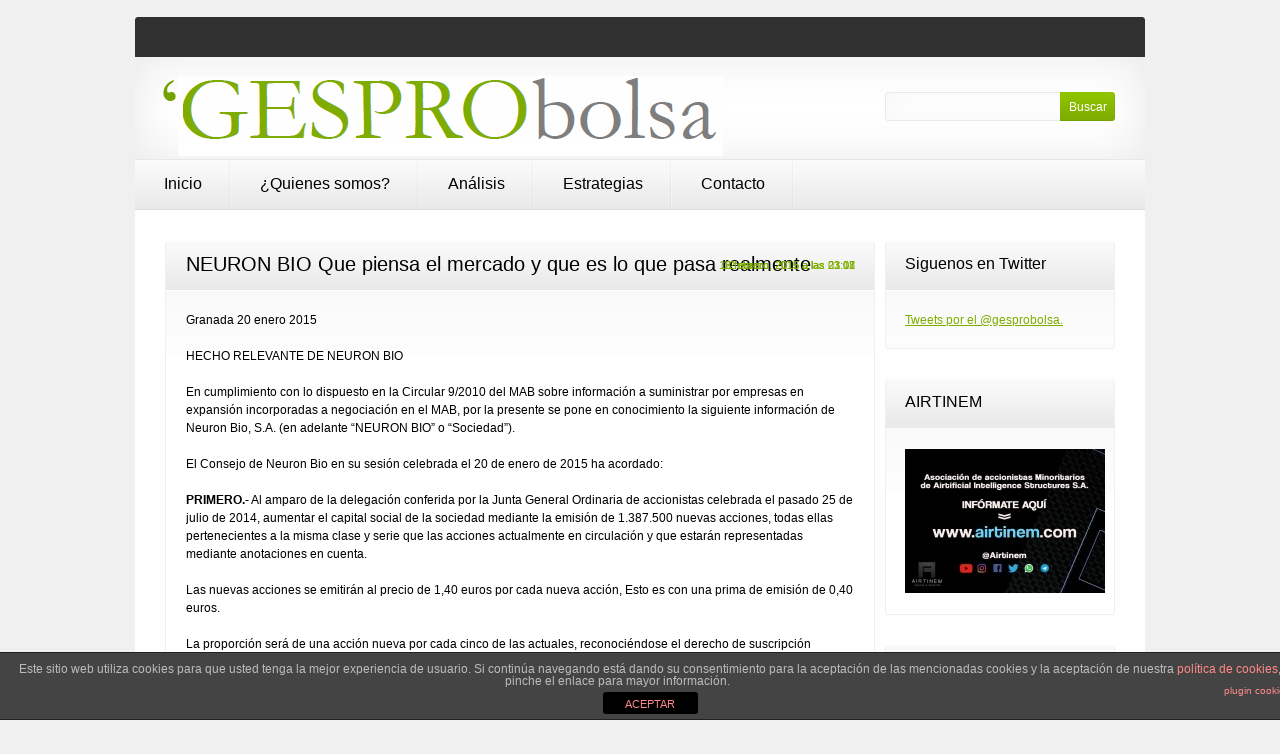

--- FILE ---
content_type: text/html; charset=UTF-8
request_url: https://www.gesprobolsa.com/neuron-bio-que-piensa-el-mercado-y-que-es-lo-que-pasa-realmente/
body_size: 51677
content:
<!DOCTYPE html>
<html lang="es">
<head>
	<title>
	NEURON BIO Que piensa el mercado y que es lo que pasa realmente  |  GESPROBOLSA	</title>
	<meta name="keywords" content=" &raquo; NEURON BIO Que piensa el mercado y que es lo que pasa realmente , GESPROBOLSA , " />
	<meta name="description" content=" &raquo; NEURON BIO Que piensa el mercado y que es lo que pasa realmente | " />
	<meta charset="UTF-8" />
	<link rel="profile" href="https://gmpg.org/xfn/11" />
	<link rel="index" title="GESPROBOLSA" href="https://www.gesprobolsa.com/" />
    	<link rel="icon" href="https://www.gesprobolsa.com/wp-content/themes/theme1185/favicon.ico" type="image/x-icon" />
	  <link rel="icon" href="https://www.gesprobolsa.com/wp-content/themes/theme1185/favicon.ico" type="image/x-icon" />
	<link rel="pingback" href="https://www.gesprobolsa.com/xmlrpc.php" />
	<link rel="alternate" type="application/rss+xml" title="GESPROBOLSA" href="https://www.gesprobolsa.com/feed/" />
	<link rel="alternate" type="application/atom+xml" title="GESPROBOLSA" href="https://www.gesprobolsa.com/feed/atom/" />
	<!-- The HTML5 Shim is required for older browsers, mainly older versions IE -->
	<!--[if lt IE 9]>
		<script src="https://html5shim.googlecode.com/svn/trunk/html5.js"></script>
	<![endif]-->
  <!--[if lt IE 7]>
  	<script type="text/javascript" src="https://info.template-help.com/files/ie6_warning/ie6_script_other.js"></script>
  <![endif]-->
	<link rel="stylesheet" type="text/css" media="all" href="https://www.gesprobolsa.com/wp-content/themes/theme1185/style.css" />
	<link rel="stylesheet" type="text/css" media="all" href="https://www.gesprobolsa.com/wp-content/themes/theme1185/css/prettyPhoto.css" />
   <link rel="stylesheet" type="text/css" media="all" href="https://www.gesprobolsa.com/wp-content/themes/theme1185/css/grid.css" />
	
<!-- BEGIN Metadata added by Add-Meta-Tags WordPress plugin
Get the plugin at: http://www.g-loaded.eu/2006/01/05/add-meta-tags-wordpress-plugin/ -->
<meta name="description" content="Granada 20 enero 2015 HECHO RELEVANTE DE NEURON BIO En cumplimiento con lo dispuesto en la Circular 9/2010 del MAB sobre información a suministrar por empresas en expansión incorporadas a negociación en el MAB, por la presente se pone en conocimiento la siguiente información de Neuron Bio,..." />
<meta name="keywords" content="analisis, neuron bio" />
<!-- END Metadata added by Add-Meta-Tags WordPress plugin -->

<meta name='robots' content='max-image-preview:large' />
<link rel='dns-prefetch' href='//ajax.googleapis.com' />
<link rel='dns-prefetch' href='//s.w.org' />
<link rel="alternate" type="application/rss+xml" title="GESPROBOLSA &raquo; Feed" href="https://www.gesprobolsa.com/feed/" />
<link rel="alternate" type="application/rss+xml" title="GESPROBOLSA &raquo; Feed de los comentarios" href="https://www.gesprobolsa.com/comments/feed/" />
<link rel="alternate" type="application/rss+xml" title="GESPROBOLSA &raquo; Comentario NEURON BIO Que piensa el mercado y que es lo que pasa realmente del feed" href="https://www.gesprobolsa.com/neuron-bio-que-piensa-el-mercado-y-que-es-lo-que-pasa-realmente/feed/" />
		<!-- This site uses the Google Analytics by MonsterInsights plugin v7.17.0 - Using Analytics tracking - https://www.monsterinsights.com/ -->
		<!-- Nota: MonsterInsights no está actualmente configurado en este sitio. El dueño del sitio necesita identificarse usando su cuenta de Google Analytics en el panel de ajustes de MonsterInsights. -->
					<!-- No UA code set -->
				<!-- / Google Analytics by MonsterInsights -->
				<script type="text/javascript">
			window._wpemojiSettings = {"baseUrl":"https:\/\/s.w.org\/images\/core\/emoji\/13.0.1\/72x72\/","ext":".png","svgUrl":"https:\/\/s.w.org\/images\/core\/emoji\/13.0.1\/svg\/","svgExt":".svg","source":{"concatemoji":"https:\/\/www.gesprobolsa.com\/wp-includes\/js\/wp-emoji-release.min.js?ver=5.7.14"}};
			!function(e,a,t){var n,r,o,i=a.createElement("canvas"),p=i.getContext&&i.getContext("2d");function s(e,t){var a=String.fromCharCode;p.clearRect(0,0,i.width,i.height),p.fillText(a.apply(this,e),0,0);e=i.toDataURL();return p.clearRect(0,0,i.width,i.height),p.fillText(a.apply(this,t),0,0),e===i.toDataURL()}function c(e){var t=a.createElement("script");t.src=e,t.defer=t.type="text/javascript",a.getElementsByTagName("head")[0].appendChild(t)}for(o=Array("flag","emoji"),t.supports={everything:!0,everythingExceptFlag:!0},r=0;r<o.length;r++)t.supports[o[r]]=function(e){if(!p||!p.fillText)return!1;switch(p.textBaseline="top",p.font="600 32px Arial",e){case"flag":return s([127987,65039,8205,9895,65039],[127987,65039,8203,9895,65039])?!1:!s([55356,56826,55356,56819],[55356,56826,8203,55356,56819])&&!s([55356,57332,56128,56423,56128,56418,56128,56421,56128,56430,56128,56423,56128,56447],[55356,57332,8203,56128,56423,8203,56128,56418,8203,56128,56421,8203,56128,56430,8203,56128,56423,8203,56128,56447]);case"emoji":return!s([55357,56424,8205,55356,57212],[55357,56424,8203,55356,57212])}return!1}(o[r]),t.supports.everything=t.supports.everything&&t.supports[o[r]],"flag"!==o[r]&&(t.supports.everythingExceptFlag=t.supports.everythingExceptFlag&&t.supports[o[r]]);t.supports.everythingExceptFlag=t.supports.everythingExceptFlag&&!t.supports.flag,t.DOMReady=!1,t.readyCallback=function(){t.DOMReady=!0},t.supports.everything||(n=function(){t.readyCallback()},a.addEventListener?(a.addEventListener("DOMContentLoaded",n,!1),e.addEventListener("load",n,!1)):(e.attachEvent("onload",n),a.attachEvent("onreadystatechange",function(){"complete"===a.readyState&&t.readyCallback()})),(n=t.source||{}).concatemoji?c(n.concatemoji):n.wpemoji&&n.twemoji&&(c(n.twemoji),c(n.wpemoji)))}(window,document,window._wpemojiSettings);
		</script>
		<style type="text/css">
img.wp-smiley,
img.emoji {
	display: inline !important;
	border: none !important;
	box-shadow: none !important;
	height: 1em !important;
	width: 1em !important;
	margin: 0 .07em !important;
	vertical-align: -0.1em !important;
	background: none !important;
	padding: 0 !important;
}
</style>
	<link rel='stylesheet' id='xyz_cfm_short_code_style-css'  href='https://www.gesprobolsa.com/wp-content/plugins/contact-form-manager/css/xyz_cfm_shortcode_style.css?ver=5.7.14' type='text/css' media='all' />
<link rel='stylesheet' id='jquery-style-css'  href='https://ajax.googleapis.com/ajax/libs/jqueryui/1.8.2/themes/smoothness/jquery-ui.css?ver=5.7.14' type='text/css' media='all' />
<link rel='stylesheet' id='formidable-css'  href='https://www.gesprobolsa.com/wp-content/plugins/formidable/css/formidableforms.css?ver=411846' type='text/css' media='all' />
<link rel='stylesheet' id='wordpress-popular-posts-css'  href='https://www.gesprobolsa.com/wp-content/plugins/wordpress-popular-posts/style/wpp.css?ver=5.7.14' type='text/css' media='all' />
<link rel='stylesheet' id='wp-block-library-css'  href='https://www.gesprobolsa.com/wp-includes/css/dist/block-library/style.min.css?ver=5.7.14' type='text/css' media='all' />
<link rel='stylesheet' id='front-estilos-css'  href='https://www.gesprobolsa.com/wp-content/plugins/asesor-cookies-para-la-ley-en-espana/html/front/estilos.css?ver=5.7.14' type='text/css' media='all' />
<script type='text/javascript' src='https://www.gesprobolsa.com/wp-content/themes/theme1185/js/jquery-1.4.4.min.js?ver=1.4.4' id='jquery-js'></script>
<script type='text/javascript' src='https://www.gesprobolsa.com/wp-content/themes/theme1185/js/superfish.js?ver=1.4.8' id='superfish-js'></script>
<script type='text/javascript' src='https://www.gesprobolsa.com/wp-content/themes/theme1185/js/jquery.prettyPhoto.js?ver=3.0.1' id='prettyPhoto-js'></script>
<script type='text/javascript' src='https://www.gesprobolsa.com/wp-content/themes/theme1185/js/jquery.faded.js?ver=0.3.2' id='faded-js'></script>
<script type='text/javascript' src='https://www.gesprobolsa.com/wp-content/themes/theme1185/js/jquery.loader.js?ver=1.0' id='loader-js'></script>
<script type='text/javascript' src='https://www.gesprobolsa.com/wp-content/themes/theme1185/js/tabs.js?ver=1.0' id='tabs-js'></script>
<script type='text/javascript' id='front-principal-js-extra'>
/* <![CDATA[ */
var cdp_cookies_info = {"url_plugin":"https:\/\/www.gesprobolsa.com\/wp-content\/plugins\/asesor-cookies-para-la-ley-en-espana\/plugin.php","url_admin_ajax":"https:\/\/www.gesprobolsa.com\/wp-admin\/admin-ajax.php"};
/* ]]> */
</script>
<script type='text/javascript' src='https://www.gesprobolsa.com/wp-content/plugins/asesor-cookies-para-la-ley-en-espana/html/front/principal.js?ver=5.7.14' id='front-principal-js'></script>
<link rel="https://api.w.org/" href="https://www.gesprobolsa.com/wp-json/" /><link rel="alternate" type="application/json" href="https://www.gesprobolsa.com/wp-json/wp/v2/posts/25615" /><link rel="EditURI" type="application/rsd+xml" title="RSD" href="https://www.gesprobolsa.com/xmlrpc.php?rsd" />
<link rel="wlwmanifest" type="application/wlwmanifest+xml" href="https://www.gesprobolsa.com/wp-includes/wlwmanifest.xml" /> 
<meta name="generator" content="WordPress 5.7.14" />
<link rel="canonical" href="https://www.gesprobolsa.com/neuron-bio-que-piensa-el-mercado-y-que-es-lo-que-pasa-realmente/" />
<link rel='shortlink' href='https://www.gesprobolsa.com/?p=25615' />
<link rel="alternate" type="application/json+oembed" href="https://www.gesprobolsa.com/wp-json/oembed/1.0/embed?url=https%3A%2F%2Fwww.gesprobolsa.com%2Fneuron-bio-que-piensa-el-mercado-y-que-es-lo-que-pasa-realmente%2F" />
<link rel="alternate" type="text/xml+oembed" href="https://www.gesprobolsa.com/wp-json/oembed/1.0/embed?url=https%3A%2F%2Fwww.gesprobolsa.com%2Fneuron-bio-que-piensa-el-mercado-y-que-es-lo-que-pasa-realmente%2F&#038;format=xml" />
<!-- Wordpress Popular Posts v2.3.2 -->
<script type="text/javascript">
    /* <![CDATA[ */				
	jQuery.post('https://www.gesprobolsa.com/wp-admin/admin-ajax.php', {action: 'wpp_update', token: 'e6c48976f4', id: 25615}, function(data){/*alert(data);*/});
    /* ]]> */
</script>
<!-- End Wordpress Popular Posts v2.3.2 -->
              <style type="text/css">
  	
		.box-1, .box-2, .box-3, .box-4, .widget, #wpp-3 li, nav.oldernewer, #post-author, .wpcf7-form input, .wpcf7-form textarea {
			behavior:url(https://www.gesprobolsa.com/wp-content/themes/theme1185/PIE.php)
		}
		
  </style>
  <script type="text/javascript">
  	// initialise plugins
		jQuery(function(){
			// main navigation init
			jQuery('ul.sf-menu').superfish({
				animation:   {opacity:'show', height:'show'}
			});
			
			// prettyphoto init
			jQuery("#gallery .portfolio a[rel^='prettyPhoto']").prettyPhoto({
				animationSpeed:'slow',
				theme:'facebook',
				slideshow:false,
				autoplay_slideshow: false,
				show_title: true,
				overlay_gallery: false
			});
			
			//faded slider init
			jQuery("#faded").faded({
				speed: 500,
				crossfade: true,
				bigtarget: false,
				loading: true,
				autoplay: 5000,
				autorestart: 8000,
				autopagination: true
			});
			
		});
  </script>

</head>

<body class="post-template-default single single-post postid-25615 single-format-standard cat-27-id cat-162-id">

<div id="main"><!-- this encompasses the entire Web site -->
	<header>
		<div class="container">
			<div class="logo">
      	      						<a href="https://www.gesprobolsa.com/"><img src="https://www.gesprobolsa.com/wp-content/uploads/2011/04/Logo-Gesprobolsa.bmp" alt="GESPROBOLSA" title=""></a>
				        <p class="description"></p>
      </div>
			<nav class="primary">
        		<ul id="topnav" class="sf-menu"><li id="menu-item-171" class="menu-item menu-item-type-custom menu-item-object-custom menu-item-home menu-item-171"><a href="https://www.gesprobolsa.com/">Inicio</a></li>
<li id="menu-item-716" class="menu-item menu-item-type-post_type menu-item-object-page menu-item-716"><a href="https://www.gesprobolsa.com/quienes-somos/">¿Quienes somos?</a></li>
<li id="menu-item-729" class="menu-item menu-item-type-custom menu-item-object-custom menu-item-729"><a href="https://www.gesprobolsa.com/?cat=27">Análisis</a></li>
<li id="menu-item-19732" class="menu-item menu-item-type-post_type menu-item-object-page menu-item-19732"><a href="https://www.gesprobolsa.com/operativa-3/">Estrategias</a></li>
<li id="menu-item-59" class="menu-item menu-item-type-post_type menu-item-object-page menu-item-59"><a href="https://www.gesprobolsa.com/contact-us/">Contacto</a></li>
</ul>			</nav><!--.primary-->
         <div id="header-sidebar">
				               <!-- Widgetized Header -->
                     </div>
      	<div id="top-search">
				<form method="get" action="https://www.gesprobolsa.com/" id="searchform">
					<input type="text" name="s"><input type="submit" value="Buscar">
				</form>
			</div>
		</div><!--.container-->
	</header>

	<div class="container primary_content_wrap">
      <div class="container_24">
      	<div class="indent">
      		<div class="wrapper"><div id="content" class="grid_18">
	<div class="box-3">
   	<div class="inner">
  	      <div id="post-25615" class="post post-25615 type-post status-publish format-standard hentry category-analisis category-neuron-bio cat-27-id cat-162-id">
          
          <article class="single-post">
            <h1>NEURON BIO Que piensa el mercado y que es lo que pasa realmente</h1>
            <div class="post-content">
              <p>Granada 20 enero 2015</p>
<p>HECHO RELEVANTE DE NEURON BIO</p>
<p>En cumplimiento con lo dispuesto en la Circular 9/2010 del MAB sobre información a suministrar por empresas en expansión incorporadas a negociación en el MAB, por la presente se pone en conocimiento la siguiente información de Neuron Bio, S.A. (en adelante “NEURON BIO” o “Sociedad”).</p>
<p>El Consejo de Neuron Bio en su sesión celebrada el 20 de enero de 2015 ha acordado:</p>
<p><b>PRIMERO.-</b> Al amparo de la delegación conferida por la Junta General Ordinaria de accionistas celebrada el pasado 25 de julio de 2014, aumentar el capital social de la sociedad mediante la emisión de 1.387.500 nuevas acciones, todas ellas pertenecientes a la misma clase y serie que las acciones actualmente en circulación y que estarán representadas mediante anotaciones en cuenta.</p>
<p>Las nuevas acciones se emitirán al precio de 1,40 euros por cada nueva acción, Esto es con una prima de emisión de 0,40 euros.</p>
<p>La proporción será de una acción nueva por cada cinco de las actuales, reconociéndose el derecho de suscripción preferente a los accionistas.</p>
<p>La ampliación comenzará tras cumplimentar los trámites legales ante el MAB.</p>
<p><b>SEGUNDO.-</b> Convocatoria de una Junta General Extraordinaria de Accionistas, tras la oportuna obtención de los informes preceptivos de experto independiente, para informar y someter a la aprobación por los accionistas de:</p>
<p>&#8211; los nuevos planes estratégicos de Neuron y Neol que presentará la compañía con ocasión de dicha Junta,</p>
<p>&#8211; los instrumentos financieros necesarios para la ejecución de dichos planes,</p>
<p>&#8211; la entrega de forma gratuita a los accionistas de Neuron de un porcentaje significativo del capital social de Neol Biosolutions, y su posterior salida al MAB</p>
<p>Quedamos a su disposición para cuantas aclaraciones consideren oportunas.</p>
<p>Atentamente,</p>
<p>Fernando Valdivieso Amate</p>
<p>Presidente del Consejo de Administración</p>
<p><a href="http://www.bolsasymercados.es/mab/documentos/HechosRelev/2015/01/66198_HRelev_20150120.pdf">http://www.bolsasymercados.es/mab/documentos/HechosRelev/2015/01/66198_HRelev_20150120.pdf</a></p>
<h2><b>¿Que piensa la gente?</b></h2>
<p>Valor MAB que hace ampliación de capital tiene que irse al precio de dicha ampliación 1,40€ , vender , vender y volver a vender.</p>
<p><b>En el mercado continuo pensarían:</b> Oportunidad de hacerse rico!, la empresa logra gracias a la ampliación su supervivencia durante un poco mas!! , vamos a comprar que va a triplicar.</p>
<p>Véase ejemplos recientes de CATENON con la ampliación a 1€ o lo ocurrido hoy con el anuncio de 1,40€ de NEURON  y ahora comparemos con lo ocurrido en INYPSA que subió mas del 60% tras anunciar que hacia una ampliación.</p>
<p>Es así la vida y aunque lo anterior suene a chiste malo no lo es, pero aun es peor chiste que haya arrastrado a EURONA ,CARBURES y BIONATURIS que no participan del entierro.</p>
<h2><b>¿Que es lo que pasa realmente?</b></h2>
<p><b>1º La ampliación de capital:</b></p>
<p>Neuron de siempre es una empresa que de momento no genera recursos, no los genera ni a día de hoy, ni los generaba hace 1 año , ni hace dos, cualquiera que vea nuestros informes siempre hablamos que la empresa no recibiría ingresos por sus medicamentos en distintas fases por lo menos hasta 2016, incluso los mismos podrían adelantarse un año con la patente presentada hace unos meses y que serviría para la epilepsia.</p>
<p>Por ello es lógico y normal que la empresa hasta que pueda generar sus recursos vaya realizando distintas ampliaciones de capital, en 2014 solo hizo una , en aquella ocasión fue 1 acción nueva cada 2 viejas, el precio conviene recordar que subió con fuerza posteriormente a anunciarse la ampliación, por que claro que algo se anuncie hoy, en el MAB puede tardar meses hasta llevarse a cabo.</p>
<p>Las preguntas frecuentes son</p>
<h2><b>¿Cuando se va a llevar a cabo la ampliación?</b></h2>
<p>Ni idea, pero como poco hasta dentro de 2 o 3 meses y que se publique en el BORME no se iniciará el proceso, cuando eso ocurra la empresa enviara un HR indicando los plazos.</p>
<h3><b>¿En que consiste y que pasa si soy accionista?</b></h3>
<p>Quien sea accionista y se encuentre dentro de la compañía en el momento de entrega de los derechos tendrá la posibilidad ,bien de comprar acciones 1 por cada 5 que tenga en cartera en ese momento o bien de vender esos derechos y recoger el dinero.</p>
<h2><b>¿Cuanto valdrá cada derecho?</b></h2>
<p><a href="https://www.gesprobolsa.com/neuron-bio-que-piensa-el-mercado-y-que-es-lo-que-pasa-realmente/neu-der/" rel="attachment wp-att-25616"><img loading="lazy" class="alignnone size-full wp-image-25616" alt="NEU DER" src="https://www.gesprobolsa.com/wp-content/uploads/2015/01/NEU-DER.png" width="634" height="61" srcset="https://www.gesprobolsa.com/wp-content/uploads/2015/01/NEU-DER.png 634w, https://www.gesprobolsa.com/wp-content/uploads/2015/01/NEU-DER-150x14.png 150w, https://www.gesprobolsa.com/wp-content/uploads/2015/01/NEU-DER-300x28.png 300w" sizes="(max-width: 634px) 100vw, 634px" /></a></p>
<p>1.Accion: Precio previo de la acción antes de la entrega del derecho.</p>
<p>2.Accion: Precio en el momento de la entrega del derecho.</p>
<p>Como se puede apreciar el impacto es mínimo y además como comentamos anteriormente quien no quiera las acciones las puede vender perfectamente en mercado.</p>
<p>El dinero que se pretende recaudar adelante a 1,942,500€, un tamaño reducido y que no tendrá problemas en sacar adelante.</p>
<h2><b>Punto 2 y que nadie habla, la salida a bolsa de NEOL</b></h2>
<p>En el informe del 19 de diciembre antes de alcanzar los 2,60€ advertíamos lo siguiente:</p>
<p><b><i>Estimamos de momento un precio “mínimo” para NEURON BIO consolidando Neol en balance de 2,637€.</i></b></p>
<p><i>Este precio “mínimo” lo mantenemos <b><span style="text-decoration: underline;">pendiente de revisión a la espera de ver como se formaliza la compra, que es un dato que no ha sido facilitado.</span></b></i></p>
<p><i>Nosotros <b><span style="text-decoration: underline;">pensamos a la vista de lo publicado en el momento del conflicto que Neuron Bio optará por sacar parte de Neol a bolsa</span></b>, en ese momento ajustaremos un poco el precio “mínimo”</i></p>
<p><i><a href="https://www.gesprobolsa.com/neuron-bio-nuevo-informe-con-actualizaciones-importantes/">https://www.gesprobolsa.com/neuron-bio-nuevo-informe-con-actualizaciones-importantes/</a></i></p>
<p><b>Pues bien la empresa en el HR indica claramente lo siguiente:</b></p>
<p>Los nuevos planes estratégicos de Neuron y Neol que presentará la compañía con ocasión de dicha Junta,</p>
<p>&#8211; los instrumentos financieros necesarios para la ejecución de dichos planes,</p>
<p><b>&#8211; la entrega de forma gratuita a los accionistas de Neuron de un porcentaje significativo del capital social de Neol Biosolutions, y su posterior salida al MAB</b></p>
<h2><b>¿Que se entiende?</b></h2>
<p>Que van a sacar la filial NEOL a bolsa para obtener financiación, por ello a los accionistas actuales le entregarán acciones de la filial como si fuera un dividendo y posteriormente habrá una ampliación en NEOL para inversores cualificados antes de salir al MAB.</p>
<p>Entendemos en todo caso que NEOL seguirá participada al menos en un 51% por Neuron BIO, aunque eso ya lo explicaran mejor en la junta, pero desde luego por aquí van los tiros.</p>
<p>En dicha junta presentará los planes estratégicos de NEOL y NEURON BIO, una vez visto los planes y la situación financiera de NEURON si es necesario haremos una nueva valoración de la empresa, mientras tanto <b><span style="text-decoration: underline;">el ultimo informe dando un objetivo de 2,63€ sigue siendo válido, no nos movemos de ahí.</span></b></p>
<h2><b>Por técnico</b></h2>
<p>Hace unos días indicábamos que la no superación de 2,46€ supondría un techo de corto plazo como finalmente ha sido, viendo el grafico vemos la perforación de la directriz alcista acelerada en la sesión de hoy que pasaba por la zona de 2,40€.</p>
<p>A mayores se aprecia además como el precio ha perforado el soporte clave  de 2,20€ con fuerte incremento de volumen.</p>
<p>Es probable que en el corto plazo se visite la zona de 1,95€ nivel donde pasaría la directriz alcista acelerada, si ahí rebota puede ser figura de vuelta y dar un tramo de nuevo al alza.</p>
<h2><b>Como detectar la figura de vuelta</b></h2>
<p>A priori mañana el valor tendrá un GAP bajista por culpa de la tendencia previa de la sesión de hoy y debido a la incertidumbre que les genera alguno leer la palabra &#8220;ampliación&#8221;, por ello en caso de GAP bajista la figura de vuelta se encontraría en el cierre de dicho GAP.</p>
<p>A partir de aquí es muy simple, si el valor abre con GAP bajista mañana y cierra por encima de 2,07€ se daría la corrección por finalizada, el objetivo volvería a estar nuevamente en alcanzar los 2,46-2,60€ en el corto plazo.</p>
<p>En cambio de no abrir con GAP bajista o abrir con GAP bajista y perforar la directriz alcista podríamos ver correcciones hasta 1,83€, nivel donde pasa una antigua zona de resistencia que ahora debe ser soporte.</p>
<p>En todo caso quien este fuera y quiera entrar debería esperar la figura de vuelta y quien este dentro dado que la tendencia es alcista, si no ha vendido con la perdida de la directriz acelerada lo mejor es no hacerlo por que el rebote puede estar cerca.</p>
<p>La caída no tiene sentido como explicamos, pero esto es el MAB</p>
<p><a href="https://www.gesprobolsa.com/neuron-bio-que-piensa-el-mercado-y-que-es-lo-que-pasa-realmente/neu85/" rel="attachment wp-att-25617"><img loading="lazy" class="alignnone  wp-image-25617" alt="NEU85" src="https://www.gesprobolsa.com/wp-content/uploads/2015/01/NEU85.png" width="668" height="496" srcset="https://www.gesprobolsa.com/wp-content/uploads/2015/01/NEU85.png 835w, https://www.gesprobolsa.com/wp-content/uploads/2015/01/NEU85-150x111.png 150w, https://www.gesprobolsa.com/wp-content/uploads/2015/01/NEU85-300x222.png 300w, https://www.gesprobolsa.com/wp-content/uploads/2015/01/NEU85-650x482.png 650w" sizes="(max-width: 668px) 100vw, 668px" /></a></p>
                          </div><!--.post-content-->
          </article>
    
        </div><!-- #post-## -->
  	
		</div>
  	</div>
  
                 
        
        <nav class="oldernewer">
          <div class="older">
            <p>
              <a href="https://www.gesprobolsa.com/ibex35-si-el-bce-lo-permite-los-maximos-previos-estan-a-tiro/" rel="prev">&laquo; Anterior</a>            </p>
          </div><!--.older-->
          <div class="newer">
            <p>
              <a href="https://www.gesprobolsa.com/solaria-manana-intentara-nuevamente-el-giro-al-alza/" rel="next">Siguiente &raquo;</a>            </p>
          </div><!--.newer-->
        </nav><!--.oldernewer-->
    
        
<!-- You can start editing here. -->

	<h3 class="space" id="comments">No Comments to &#8220;NEURON BIO Que piensa el mercado y que es lo que pasa realmente&#8221;</h3>

	<ol class="commentlist">
			<li class="pingback even thread-even depth-1" id="comment-843">
				<div id="div-comment-843" class="comment-body">
				<div class="comment-author vcard">
						<cite class="fn"><a href='https://www.gesprobolsa.com/nueron-bio-forma-una-figura-de-triple-suelo-pendiente-de-confirmar/' rel='external nofollow ugc' class='url'>NUERON BIO Forma una figura de triple suelo pendiente de confirmar | GESPROBOLSA</a></cite> <span class="says">dice:</span>		</div>
		
		<div class="comment-meta commentmetadata">
			<a href="https://www.gesprobolsa.com/neuron-bio-que-piensa-el-mercado-y-que-es-lo-que-pasa-realmente/#comment-843">2 febrero, 2015 a las 23:08</a>		</div>

		<p>[&#8230;] 2: <a href="https://www.gesprobolsa.com/neuron-bio-que-piensa-el-mercado-y-que-es-lo-que-pasa-realmente/" rel="nofollow ugc">https://www.gesprobolsa.com/neuron-bio-que-piensa-el-mercado-y-que-es-lo-que-pasa-realmente/</a> [&#8230;]</p>

		
				</div>
				</li><!-- #comment-## -->
		<li class="pingback odd alt thread-odd thread-alt depth-1" id="comment-857">
				<div id="div-comment-857" class="comment-body">
				<div class="comment-author vcard">
						<cite class="fn"><a href='https://www.gesprobolsa.com/neuron-bio-avanza-algo-mas-sobre-su-participada-neol/' rel='external nofollow ugc' class='url'>NEURON BIO avanza algo mas sobre su participada NEOL | GESPROBOLSA</a></cite> <span class="says">dice:</span>		</div>
		
		<div class="comment-meta commentmetadata">
			<a href="https://www.gesprobolsa.com/neuron-bio-que-piensa-el-mercado-y-que-es-lo-que-pasa-realmente/#comment-857">18 febrero, 2015 a las 01:17</a>		</div>

		<p>[&#8230;] Viendo lo que va ocurriendo en NEURON BIO se aprecia como la empresa va dosificando los HR, en su día publicábamos lo siguiente <a href="https://www.gesprobolsa.com/neuron-bio-que-piensa-el-mercado-y-que-es-lo-que-pasa-realmente/" rel="nofollow ugc">https://www.gesprobolsa.com/neuron-bio-que-piensa-el-mercado-y-que-es-lo-que-pasa-realmente/</a> [&#8230;]</p>

		
				</div>
				</li><!-- #comment-## -->
		<li class="pingback even thread-even depth-1" id="comment-876">
				<div id="div-comment-876" class="comment-body">
				<div class="comment-author vcard">
						<cite class="fn"><a href='https://www.gesprobolsa.com/banco-sabadell-malo-parece-pero-bueno-es/' rel='external nofollow ugc' class='url'>Banco Sabadell: Malo parece, pero bueno es | GESPROBOLSA</a></cite> <span class="says">dice:</span>		</div>
		
		<div class="comment-meta commentmetadata">
			<a href="https://www.gesprobolsa.com/neuron-bio-que-piensa-el-mercado-y-que-es-lo-que-pasa-realmente/#comment-876">12 marzo, 2015 a las 23:01</a>		</div>

		<p>[&#8230;] poner un ejemplo cercano, el 21 de enero NEURON BIO anunciaba una ampliacion de capital a 1,40€  de 1 acción nueva cada 5 antiguas, ese día la gente vendía sin piedad, tanto es así [&#8230;]</p>

		
				</div>
				</li><!-- #comment-## -->
	</ol>

 

        
    </div><!--#content-->
<aside id="sidebar" class="grid_6 omega">
	<div id="text-6" class="widget"><h3>Siguenos en Twitter</h3>			<div class="textwidget"> <a class="twitter-timeline" href="https://twitter.com/gesprobolsa" data-widget-id="416507259179376640">Tweets por el @gesprobolsa.</a> <script>!function(d,s,id){var js,fjs=d.getElementsByTagName(s)[0],p=/^http:/.test(d.location)?'http':'https';if(!d.getElementById(id)){js=d.createElement(s);js.id=id;js.src=p+"://platform.twitter.com/widgets.js";fjs.parentNode.insertBefore(js,fjs);}}(document,"script","twitter-wjs");</script> </div>
		</div><div id="text-10" class="widget"><h3>AIRTINEM</h3>			<div class="textwidget"><a href="http://airtinem.com"><img src="https://www.gesprobolsa.com/wp-content/uploads/2021/02/photo_2021-02-26_11-20-13-e1614337184444.jpg"></a></div>
		</div><div id="categories-5" class="widget"><h3>Análisis por Valores</h3><form action="https://www.gesprobolsa.com" method="get"><label class="screen-reader-text" for="cat">Análisis por Valores</label><select  name='cat' id='cat' class='postform' >
	<option value='-1'>Elegir la categoría</option>
	<option class="level-0" value="167">1NKEMIA</option>
	<option class="level-0" value="239">480</option>
	<option class="level-0" value="183">ABC BIOTICS</option>
	<option class="level-0" value="49">ABENGOA</option>
	<option class="level-0" value="147">ABERTIS</option>
	<option class="level-0" value="48">ACCIONA</option>
	<option class="level-0" value="115">ACERINOX</option>
	<option class="level-0" value="123">ACS</option>
	<option class="level-0" value="158">ADOLFO DOMINGUEZ</option>
	<option class="level-0" value="201">ADVEO</option>
	<option class="level-0" value="248">AGILE CONTENT</option>
	<option class="level-0" value="195">AIRBUS</option>
	<option class="level-0" value="213">AIRTICIFIAL</option>
	<option class="level-0" value="215">AIRTIFICIAL</option>
	<option class="level-0" value="89">AISA</option>
	<option class="level-0" value="133">ALMIRALL</option>
	<option class="level-0" value="154">ALTIA</option>
	<option class="level-0" value="109">AMADEUS</option>
	<option class="level-0" value="57">AMPER</option>
	<option class="level-0" value="27">ANALISIS</option>
	<option class="level-0" value="74">ANTENA3</option>
	<option class="level-0" value="177">APPLUS</option>
	<option class="level-0" value="84">ARCELOR MITTAL</option>
	<option class="level-0" value="188">ATRESMEDIA</option>
	<option class="level-0" value="209">AUDAX</option>
	<option class="level-0" value="127">AZKOYEN</option>
	<option class="level-0" value="96">BANCA CIVICA</option>
	<option class="level-0" value="63">BANCO POPULAR</option>
	<option class="level-0" value="95">BANCO SABADELL</option>
	<option class="level-0" value="78">BANCO VALENCIA</option>
	<option class="level-0" value="52">BANESTO</option>
	<option class="level-0" value="102">BANKIA</option>
	<option class="level-0" value="106">BANKINTER</option>
	<option class="level-0" value="152">BARON DE LEY</option>
	<option class="level-0" value="75">BBVA</option>
	<option class="level-0" value="214">BERKELEY</option>
	<option class="level-0" value="171">BIONATURIS</option>
	<option class="level-0" value="62">BIOSEARCH</option>
	<option class="level-0" value="245">BIOTECHHOLOGY</option>
	<option class="level-0" value="56">BME</option>
	<option class="level-0" value="166">CAF</option>
	<option class="level-0" value="81">CAIXABANK</option>
	<option class="level-0" value="53">CAMPOFRIO</option>
	<option class="level-0" value="146">CARBURES</option>
	<option class="level-0" value="110">CATALANA OCCIDENTE</option>
	<option class="level-0" value="155">CATENON</option>
	<option class="level-0" value="207">CELNEX</option>
	<option class="level-0" value="40">CEMENTOS PORTLAND</option>
	<option class="level-0" value="131">CIE AUTOMOTIVE</option>
	<option class="level-0" value="243">CLERHP</option>
	<option class="level-0" value="218">CLERPH</option>
	<option class="level-0" value="104">CODERE</option>
	<option class="level-0" value="199">COEMAC</option>
	<option class="level-0" value="37">COLONIAL</option>
	<option class="level-0" value="55">COMENTARIO DEL MERCADO</option>
	<option class="level-0" value="234">Commcenter</option>
	<option class="level-0" value="194">COMUNICADO</option>
	<option class="level-0" value="77">CORTOS</option>
	<option class="level-0" value="187">CVNE</option>
	<option class="level-0" value="44">DAX</option>
	<option class="level-0" value="32">DEOLEO</option>
	<option class="level-0" value="103">DERMOESTETICA</option>
	<option class="level-0" value="82">DIA</option>
	<option class="level-0" value="129">DINAMIA</option>
	<option class="level-0" value="172">DOGI</option>
	<option class="level-0" value="206">DOMINION</option>
	<option class="level-0" value="204">DOW JONES</option>
	<option class="level-0" value="45">DURO FELGUERA</option>
	<option class="level-0" value="161">EBIOSS</option>
	<option class="level-0" value="72">EBRO FOODS</option>
	<option class="level-0" value="170">EDREAMS</option>
	<option class="level-0" value="130">ELECNOR</option>
	<option class="level-0" value="168">ENAGAS</option>
	<option class="level-0" value="86">ENCE</option>
	<option class="level-0" value="116">ENDESA</option>
	<option class="level-0" value="238">ENDURANCE MOTIVE</option>
	<option class="level-0" value="61">ERCROS</option>
	<option class="level-0" value="175">EUROCONSULT</option>
	<option class="level-0" value="159">EUROESPESS</option>
	<option class="level-0" value="157">EURONA</option>
	<option class="level-0" value="66">EUROPAC</option>
	<option class="level-0" value="173">FACEPHI</option>
	<option class="level-0" value="87">FAES</option>
	<option class="level-0" value="124">FCC</option>
	<option class="level-0" value="101">FERROVIAL</option>
	<option class="level-0" value="29">FERSA</option>
	<option class="level-0" value="43">FLUIDRA</option>
	<option class="level-0" value="88">FUNESPAÑA</option>
	<option class="level-0" value="99">GALQ</option>
	<option class="level-0" value="50">GAMESA</option>
	<option class="level-0" value="139">GAS NATURAL</option>
	<option class="level-0" value="208">GESTAMP</option>
	<option class="level-0" value="196">GIGAS</option>
	<option class="level-0" value="156">GOWEX</option>
	<option class="level-0" value="219">GRENERGY</option>
	<option class="level-0" value="91">GRIFOLS</option>
	<option class="level-0" value="68">GRUPO EZENTIS</option>
	<option class="level-0" value="111">Grupo San Jose</option>
	<option class="level-0" value="144">GVC GAESCO</option>
	<option class="level-0" value="176">HISPANIA</option>
	<option class="level-0" value="233">HOLALUZ</option>
	<option class="level-0" value="98">IAG</option>
	<option class="level-0" value="178">IBERDROLA</option>
	<option class="level-0" value="191">IBERPÀPEL</option>
	<option class="level-0" value="28">IBEX35</option>
	<option class="level-0" value="246">IFFE FUTURA</option>
	<option class="level-0" value="185">IMAGINARIUM</option>
	<option class="level-0" value="189">INCLAM</option>
	<option class="level-0" value="112">INDITEX</option>
	<option class="level-0" value="114">INDRA</option>
	<option class="level-0" value="205">INFORMES</option>
	<option class="level-0" value="121">INMOBILIARIA DEL SUR</option>
	<option class="level-0" value="247">INNOVATE SOLUTIONS ECOSYSTEM</option>
	<option class="level-0" value="236">INTERCITY</option>
	<option class="level-0" value="151">INYPSA</option>
	<option class="level-0" value="240">IZERTIS</option>
	<option class="level-0" value="60">JAZZTEL</option>
	<option class="level-0" value="51">LA SEDA DE BARCELONA</option>
	<option class="level-0" value="249">LABIANA</option>
	<option class="level-0" value="59">LABORATORIO REIG JOFRE</option>
	<option class="level-0" value="150">LABORATORIOS ROVI</option>
	<option class="level-0" value="160">LAR</option>
	<option class="level-0" value="138">LIBERBANK</option>
	<option class="level-0" value="69">LINGOTES ESPECIALES</option>
	<option class="level-0" value="217">LLEIDANET</option>
	<option class="level-0" value="241">LLYC</option>
	<option class="level-0" value="174">LOGISTA</option>
	<option class="level-0" value="169">MADCOMTECH</option>
	<option class="level-0" value="132">MAPFRE</option>
	<option class="level-0" value="163">MAS MOVIL</option>
	<option class="level-0" value="135">MEDIASET</option>
	<option class="level-0" value="79">MELIA</option>
	<option class="level-0" value="46">MERCADO</option>
	<option class="level-0" value="65">METROVACESA</option>
	<option class="level-0" value="232">MIOGROUP</option>
	<option class="level-0" value="192">MIQUEL Y COSTAS</option>
	<option class="level-0" value="140">MONTEBALITO</option>
	<option class="level-0" value="200">NASDAQ100</option>
	<option class="level-0" value="47">NATRA</option>
	<option class="level-0" value="197">NATURHOUSE</option>
	<option class="level-0" value="180">NBI BEARINGS</option>
	<option class="level-0" value="212">NEINOR</option>
	<option class="level-0" value="198">NEOL</option>
	<option class="level-0" value="162">NEURON BIO</option>
	<option class="level-0" value="216">NEXTIL</option>
	<option class="level-0" value="70">NH HOTELES</option>
	<option class="level-0" value="143">NICOLAS CORREA</option>
	<option class="level-0" value="190">NIKKEI</option>
	<option class="level-0" value="134">Northrop Grumman Corporation</option>
	<option class="level-0" value="165">NPG</option>
	<option class="level-0" value="210">NYESA</option>
	<option class="level-0" value="93">OFERTA</option>
	<option class="level-0" value="108">OHL</option>
	<option class="level-0" value="182">ONLY APARTAMENTS</option>
	<option class="level-0" value="193">ORYZON</option>
	<option class="level-0" value="237">PARLEM TELECOM</option>
	<option class="level-0" value="105">PESCANOVA</option>
	<option class="level-0" value="179">PETROLEO</option>
	<option class="level-0" value="34">PHARMAMAR</option>
	<option class="level-0" value="142">PRECONCURSO</option>
	<option class="level-0" value="31">PRISA</option>
	<option class="level-0" value="64">PROSEGUR</option>
	<option class="level-0" value="30">QUABIT</option>
	<option class="level-0" value="73">REALIA</option>
	<option class="level-0" value="211">RED ELECTRICA ESPAÑOLA</option>
	<option class="level-0" value="202">REIG JOFRE</option>
	<option class="level-0" value="145">RENO MEDICI</option>
	<option class="level-0" value="38">RENTA CORPORACION</option>
	<option class="level-0" value="97">REPSOL</option>
	<option class="level-0" value="164">RESUMEN</option>
	<option class="level-0" value="35">REYAL URBIS</option>
	<option class="level-0" value="90">SACYR VALLEHERMOSO</option>
	<option class="level-0" value="71">SANTANDER</option>
	<option class="level-0" value="181">SECUOYA</option>
	<option class="level-0" value="107">SERVICE POINT SOLUTIONS</option>
	<option class="level-0" value="242">SNGULAR</option>
	<option class="level-0" value="128">SNIACE</option>
	<option class="level-0" value="42">SOLARIA</option>
	<option class="level-0" value="244">SOLARPROFIT</option>
	<option class="level-0" value="235">SOLTEC</option>
	<option class="level-0" value="148">SORTEO NAVIDAD</option>
	<option class="level-0" value="120">SOTOGRANDE</option>
	<option class="level-0" value="41">SP500</option>
	<option class="level-0" value="250">SUIBSTRATE AI</option>
	<option class="level-0" value="186">TALGO</option>
	<option class="level-0" value="94">Tavex Algodonera</option>
	<option class="level-0" value="83">TECNICAS REUNIDAS</option>
	<option class="level-0" value="137">TECNOCOM</option>
	<option class="level-0" value="76">TELEFONICA</option>
	<option class="level-0" value="203">TELEPIZZA</option>
	<option class="level-0" value="119">TESTA</option>
	<option class="level-0" value="231">Tier1</option>
	<option class="level-0" value="54">TUBACEX</option>
	<option class="level-0" value="100">TUBOS REUNIDOS</option>
	<option class="level-0" value="1">Uncategorized</option>
	<option class="level-0" value="118">URALITA</option>
	<option class="level-0" value="122">URBAS</option>
	<option class="level-0" value="153">VALOR TOP</option>
	<option class="level-0" value="33">VERTICE</option>
	<option class="level-0" value="136">VIDRALA</option>
	<option class="level-0" value="113">VISCOFAN</option>
	<option class="level-0" value="117">VOCENTO</option>
	<option class="level-0" value="184">VOUSSE</option>
	<option class="level-0" value="92">VUELING</option>
	<option class="level-0" value="85">ZARDOYA OTIS</option>
	<option class="level-0" value="149">ZINKIA</option>
</select>
</form>
<script type="text/javascript">
/* <![CDATA[ */
(function() {
	var dropdown = document.getElementById( "cat" );
	function onCatChange() {
		if ( dropdown.options[ dropdown.selectedIndex ].value > 0 ) {
			dropdown.parentNode.submit();
		}
	}
	dropdown.onchange = onCatChange;
})();
/* ]]> */
</script>

			</div><div id="calendar-3" class="widget"><h3>Análisis por fecha</h3><div id="calendar_wrap" class="calendar_wrap"><table id="wp-calendar" class="wp-calendar-table">
	<caption>enero 2026</caption>
	<thead>
	<tr>
		<th scope="col" title="lunes">L</th>
		<th scope="col" title="martes">M</th>
		<th scope="col" title="miércoles">X</th>
		<th scope="col" title="jueves">J</th>
		<th scope="col" title="viernes">V</th>
		<th scope="col" title="sábado">S</th>
		<th scope="col" title="domingo">D</th>
	</tr>
	</thead>
	<tbody>
	<tr>
		<td colspan="3" class="pad">&nbsp;</td><td><a href="https://www.gesprobolsa.com/2026/01/01/" aria-label="Entradas publicadas el 1 de January de 2026">1</a></td><td>2</td><td>3</td><td><a href="https://www.gesprobolsa.com/2026/01/04/" aria-label="Entradas publicadas el 4 de January de 2026">4</a></td>
	</tr>
	<tr>
		<td><a href="https://www.gesprobolsa.com/2026/01/05/" aria-label="Entradas publicadas el 5 de January de 2026">5</a></td><td><a href="https://www.gesprobolsa.com/2026/01/06/" aria-label="Entradas publicadas el 6 de January de 2026">6</a></td><td><a href="https://www.gesprobolsa.com/2026/01/07/" aria-label="Entradas publicadas el 7 de January de 2026">7</a></td><td><a href="https://www.gesprobolsa.com/2026/01/08/" aria-label="Entradas publicadas el 8 de January de 2026">8</a></td><td>9</td><td>10</td><td><a href="https://www.gesprobolsa.com/2026/01/11/" aria-label="Entradas publicadas el 11 de January de 2026">11</a></td>
	</tr>
	<tr>
		<td><a href="https://www.gesprobolsa.com/2026/01/12/" aria-label="Entradas publicadas el 12 de January de 2026">12</a></td><td><a href="https://www.gesprobolsa.com/2026/01/13/" aria-label="Entradas publicadas el 13 de January de 2026">13</a></td><td><a href="https://www.gesprobolsa.com/2026/01/14/" aria-label="Entradas publicadas el 14 de January de 2026">14</a></td><td><a href="https://www.gesprobolsa.com/2026/01/15/" aria-label="Entradas publicadas el 15 de January de 2026">15</a></td><td>16</td><td>17</td><td><a href="https://www.gesprobolsa.com/2026/01/18/" aria-label="Entradas publicadas el 18 de January de 2026">18</a></td>
	</tr>
	<tr>
		<td><a href="https://www.gesprobolsa.com/2026/01/19/" aria-label="Entradas publicadas el 19 de January de 2026">19</a></td><td><a href="https://www.gesprobolsa.com/2026/01/20/" aria-label="Entradas publicadas el 20 de January de 2026">20</a></td><td><a href="https://www.gesprobolsa.com/2026/01/21/" aria-label="Entradas publicadas el 21 de January de 2026">21</a></td><td><a href="https://www.gesprobolsa.com/2026/01/22/" aria-label="Entradas publicadas el 22 de January de 2026">22</a></td><td>23</td><td>24</td><td><a href="https://www.gesprobolsa.com/2026/01/25/" aria-label="Entradas publicadas el 25 de January de 2026">25</a></td>
	</tr>
	<tr>
		<td><a href="https://www.gesprobolsa.com/2026/01/26/" aria-label="Entradas publicadas el 26 de January de 2026">26</a></td><td><a href="https://www.gesprobolsa.com/2026/01/27/" aria-label="Entradas publicadas el 27 de January de 2026">27</a></td><td><a href="https://www.gesprobolsa.com/2026/01/28/" aria-label="Entradas publicadas el 28 de January de 2026">28</a></td><td>29</td><td id="today">30</td><td>31</td>
		<td class="pad" colspan="1">&nbsp;</td>
	</tr>
	</tbody>
	</table><nav aria-label="Meses anteriores y posteriores" class="wp-calendar-nav">
		<span class="wp-calendar-nav-prev"><a href="https://www.gesprobolsa.com/2025/12/">&laquo; Dic</a></span>
		<span class="pad">&nbsp;</span>
		<span class="wp-calendar-nav-next">&nbsp;</span>
	</nav></div></div><div id="pages-2" class="widget"><h3>Páginas</h3>
			<ul>
				<li class="page_item page-item-693"><a href="https://www.gesprobolsa.com/quienes-somos/">¿Quienes somos?</a></li>
<li class="page_item page-item-19730"><a href="https://www.gesprobolsa.com/operativa-3/">Estrategias</a></li>
<li class="page_item page-item-54488"><a href="https://www.gesprobolsa.com/mas-informacion-sobre-las-cookies/">Más información sobre las cookies</a></li>
<li class="page_item page-item-54489"><a href="https://www.gesprobolsa.com/politica-de-cookies/">Política de cookies</a></li>
<li class="page_item page-item-57"><a href="https://www.gesprobolsa.com/contact-us/">Contacto</a></li>
			</ul>

			</div><div id="text-7" class="widget"><h3>Despacho de Abogados</h3>			<div class="textwidget"><a href="http://www.jabogados.com" ><img src="https://www.gesprobolsa.com/wp-content/uploads/2014/02/jabogados1.jpg"></a></div>
		</div></aside><!--sidebar-->							</div><!--.wrapper-->
         </div><!--.indent-->
      </div><!--.container_24-->
  </div><!--.container-->
	<footer id="footer">
		<div class="container">
      
      
      	<div class="footer-bg">
            <div class="container_24">
               <div class="wrapper">
                  
                  <div class="grid_6">
                  	<div class="box-1">
                     	<div class="inner">
                        	<div class="wrapper">
										                                 <!--Widgetized Footer-->
                                                      	</div>
                        </div>
                     </div>
                  </div>
                  
                  <div class="grid_6">
                  	<div class="box-1">
                     	<div class="inner">
                        	<div class="wrapper">
										                                 <!--Widgetized Footer-->
                                                      	</div>
                        </div>
                     </div>
                  </div>
                  
                  <div class="grid_6">
                  	<div class="box-1">
                     	<div class="inner-1">
                        	<div class="wrapper">
										                                 <!--Widgetized Footer-->
                                                      	</div>
                        </div>
                     </div>
                  </div>
                  
                  <div class="grid_6 omega">
                  	<div class="box-1">
                     	<div class="inner-1">
                        	<div class="wrapper">
										                                 <!--Widgetized Footer-->
                                                      	</div>
                        </div>
                     </div>
                  </div>
                  
               </div>
            </div>
         </div><!--.footer-bg-->
            
         <div class="container_24">
         	
            <div class="wrapper">
               <nav class="footer">
                  <ul id="menu-footer-menu" class="footer-nav"><li id="menu-item-11850" class="menu-item menu-item-type-custom menu-item-object-custom menu-item-home menu-item-11850"><a href="https://www.gesprobolsa.com/">Inicio</a></li>
<li id="menu-item-11849" class="menu-item menu-item-type-post_type menu-item-object-page menu-item-11849"><a href="https://www.gesprobolsa.com/contact-us/">Contacto</a></li>
<li id="menu-item-54443" class="menu-item menu-item-type-custom menu-item-object-custom menu-item-54443"><a href="https://www.gesprobolsa.com/?page_id=19730">Estretegias</a></li>
<li id="menu-item-28749" class="menu-item menu-item-type-post_type menu-item-object-page menu-item-28749"><a href="https://www.gesprobolsa.com/declaracion-de-privacidad/">Privacidad</a></li>
<li id="menu-item-28746" class="menu-item menu-item-type-post_type menu-item-object-page menu-item-28746"><a href="https://www.gesprobolsa.com/declaracion-de-responsabilidades/">responsabilidad</a></li>
<li id="menu-item-11847" class="menu-item menu-item-type-post_type menu-item-object-page menu-item-11847"><a href="https://www.gesprobolsa.com/aviso-legal/">Aviso Legal</a></li>
</ul>               </nav>
            </div>
            
         </div>
         
          <div class="footer-info">
       	   <div class="wrapper">
               <p><a href="http://wordpress.org"></a> <span><a href="https://www.gesprobolsa.com/feed/" rel="nofollow">Entradas (RSS)</a><a href="https://www.gesprobolsa.com/comments/feed/" rel="nofollow"></a></span></p>
               <strong>Copyright &copy; 2013 &nbsp;&nbsp; Gestion Productos y Bolsa SL&nbsp; B-2774231&nbsp;&nbsp;&nbsp; E-Mail: <a href="mailto:gesprobolsa@gmail.com" class="Estilo1">gesprobolsa@gmail.com </a> &nbsp;&nbsp;&nbsp; Tel&eacute;fono: 635587416</strong></div>
         </div>
  
       
         
		</div><!--.container-->
	</footer>
</div><!--#main-->
<!-- HTML del pié de página -->
<div class="cdp-cookies-alerta  cdp-solapa-izq cdp-cookies-tema-gris">
	<div class="cdp-cookies-texto">
		<p style="font-size:12px !important;line-height:12px !important">Este sitio web utiliza cookies para que usted tenga la mejor experiencia de usuario. Si continúa navegando está dando su consentimiento para la aceptación de las mencionadas cookies y la aceptación de nuestra <a href="https://www.gesprobolsa.com/politica-de-cookies/" style="font-size:12px !important;line-height:12px !important">política de cookies</a>, pinche el enlace para mayor información.<a href="http://wordpress.org/plugins/asesor-cookies-para-la-ley-en-espana/" class="cdp-cookies-boton-creditos" target="_blank">plugin cookies</a></p>
		<a href="javascript:;" class="cdp-cookies-boton-cerrar">ACEPTAR</a> 
	</div>
	<a class="cdp-cookies-solapa">Aviso de cookies</a>
</div>
 <div style="clear:both;width:100%;text-align:center; font-size:11px; "><a target="_blank" title="Contact form" href="http://xyzscripts.com/wordpress-plugins/contact-form-manager/details" >Contact Form</a> Powered By : <a target="_blank" title="PHP Scripts & Programs" href="http://www.xyzscripts.com" >XYZScripts.com</a></div><script type='text/javascript' src='https://www.gesprobolsa.com/wp-includes/js/jquery/ui/core.min.js?ver=1.12.1' id='jquery-ui-core-js'></script>
<script type='text/javascript' src='https://www.gesprobolsa.com/wp-includes/js/jquery/ui/datepicker.min.js?ver=1.12.1' id='jquery-ui-datepicker-js'></script>
<script type='text/javascript' id='jquery-ui-datepicker-js-after'>
jQuery(document).ready(function(jQuery){jQuery.datepicker.setDefaults({"closeText":"Cerrar","currentText":"Hoy","monthNames":["enero","febrero","marzo","abril","mayo","junio","julio","agosto","septiembre","octubre","noviembre","diciembre"],"monthNamesShort":["Ene","Feb","Mar","Abr","May","Jun","Jul","Ago","Sep","Oct","Nov","Dic"],"nextText":"Siguiente","prevText":"Anterior","dayNames":["domingo","lunes","martes","mi\u00e9rcoles","jueves","viernes","s\u00e1bado"],"dayNamesShort":["Dom","Lun","Mar","Mi\u00e9","Jue","Vie","S\u00e1b"],"dayNamesMin":["D","L","M","X","J","V","S"],"dateFormat":"d MM, yy","firstDay":1,"isRTL":false});});
</script>
<script type='text/javascript' src='https://www.gesprobolsa.com/wp-includes/js/comment-reply.min.js?ver=5.7.14' id='comment-reply-js'></script>
<script type='text/javascript' src='https://www.gesprobolsa.com/wp-includes/js/wp-embed.min.js?ver=5.7.14' id='wp-embed-js'></script>
 <!-- this is used by many Wordpress features and for plugins to work proporly -->
</body>
</html>

--- FILE ---
content_type: text/html; charset=UTF-8
request_url: https://www.gesprobolsa.com/wp-admin/admin-ajax.php
body_size: 47
content:
OK. Execution time: 0.000825 seconds